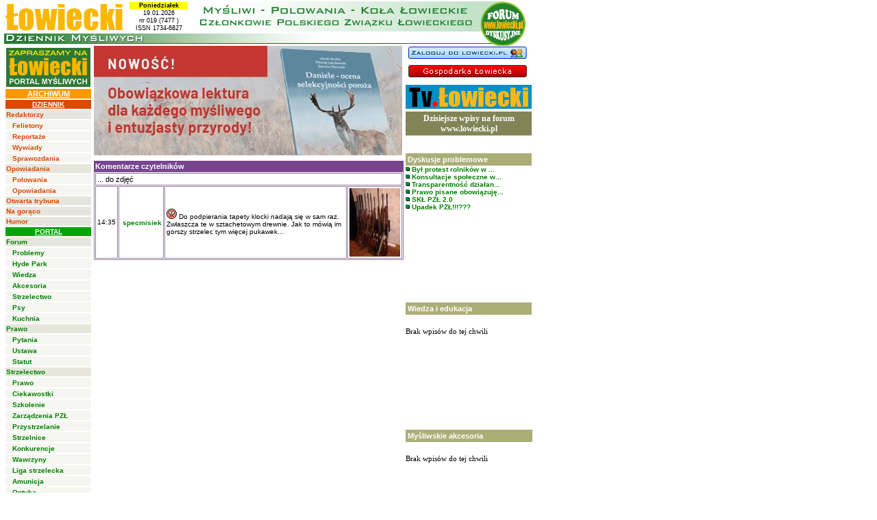

--- FILE ---
content_type: text/html
request_url: http://dziennik.lowiecki.pl/
body_size: 24417
content:
<!DOCTYPE HTML PUBLIC "-//W3C//DTD HTML 4.0 Transitional//EN">
<html> 
<head>  
<META HTTP-EQUIV="content-type" CONTENT="text/html; CHARSET=iso-8859-2">
	<title>Łowiectwo - Mysliwi - Dziennik Łowiecki</title>
<meta name="keywords" content="łowiecki, myśliwi, myślistwo, myśliwy,  polowanie, polowania, łowiectwo, zwierzyna, myśliwski">
<script>
 function disableselect(e){ return false } 
            function reEnable(){ return true } 
          //if IE4+
document.onselectstart=new Function ("return false") 
</script>
<script src="popcalendar.js"></script>
<link rel="STYLESHEET" type="text/css" href="http://www.lowiecki.pl/TVR/style.css">
<link rel="STYLESHEET" type="text/css" href="dziennik.css">
<script type="text/javascript">
//Google Analityka
  var _gaq = _gaq || [];
  _gaq.push(['_setAccount', 'UA-27067133-1']);
  _gaq.push(['_trackPageview']);

  (function() {
    var ga = document.createElement('script'); ga.type = 'text/javascript'; ga.async = true;
    ga.src = ('https:' == document.location.protocol ? 'https://ssl' : 'http://www') + '.google-analytics.com/ga.js';
    var s = document.getElementsByTagName('script')[0]; s.parentNode.insertBefore(ga, s);
  })();

</script>
</head>
<body bgcolor="#ffffff" marginheight="0" topmargin="0" leftmargin="0" marginwidth="0">
<basefont size="2">
<TABLE WIDTH=769 BORDER=0 CELLPADDING=0 CELLSPACING=0>
	<TR>
	<td rowspan="2">
<img src="img/dziennik_mysliwych.gif" alt="" border="0">
</td>
</tr>
</table><!--/Pasek pod menu-->
<div style="top:3;left:189;height:44;width:85;visibility: visible;position:absolute"><font style="font-family: Verdana, sans-serif;	font-size: 9px; line-height: 11px; text-align: center;">
<center>
<div style=";font-weight:bold;background-color:#ffff00;"><b>Poniedziałek</b></div>
19.01.2026<br>
nr 019
 (7477
)<br>
<font style="font-family: Arial; font-size: 9px;">ISSN 1734-6827</font>
</center></font></div><div style="top:1857;left:5;height:169;width:615;visibility: visible;border-style:solid;border-width:0;border-color:black;overflow:auto;" class="dld"><table style="width:100%;background-color:gray;color:white;font-weight:bold;font-size:11;" height=12>
<tr><td valign="middle">
Nota redakcyjna
</td></tr>
</table>
<table border=1><tr><td>
<span style="font-size:9;">Autorzy wszystkich tekstów wpisywanych na strony <u>www.lowiecki.pl</u> i do <u>dziennik.lowiecki.pl</u> wyrażają przez fakt dokonania wpisu zgodę, na publikowanie tych tekstów w dzienniku Łowiecki, przy czym Redakcja zastrzega sobie prawo do skrótów i zmian w tekście. Większe zmiany w materiałach redakcyjnych, opowiadanich i dowcipach przekaże autorom do samodzielnego wykonania.
<br><br>
Dziennik Łowiecki można otrzymywać również w wersji drukowanej poprzez prenumeratę. Warunki prenumeraty do czasu zebrania odpowiedniej liczby prenumeratorów, żeby móc druk wykonywać w drukarni,  są następujące:
<li>wysyłka 5 razy w tygodniu w dni robocze - opłata 31.00 zł. tygodniowo + VAT;
<li>wysyłka 1 raz w tygodniu w poniedziałek - opłata 23.00 zł. tygodniowo + VAT;
<li>wysyłka co 4 tygodnie w poniedziałek    - opłata 21.50 zł. tygodniowo + VAT.<br>
Nekrologi od osób fizycznych są bezpłatene. Nekrologi od kół łowieckich i innych osób prawnych podlegają opłacie w kwocie 98,36 zł. + VAT.</span></td></tr></table></div><div style="top:224;left:592;height:217;width:184;visibility: visible;border-style:solid;border-width:0;border-color:black;overflow:auto;" class="dld"><table bgcolor=#acae78 cellspacing=0 cellpadding=3 border=0 width=100% style ="color:#ffffff"><tr><td><a href=http://www.lowiecki.pl/forum/list.php?f=15 style="color:white;font-weight:bold;">Dyskusje problemowe</a></td></tr></table><img src='img/ad.gif' width='6' height='6' border='0' align='absmiddle'><a href='forum.php?f=15&t=189001&numer=7477' class='b2'>&nbsp;Był protest rolników w ...</a><br><img src='img/ad.gif' width='6' height='6' border='0' align='absmiddle'><a href='forum.php?f=15&t=188991&numer=7477' class='b2'>&nbsp;Konsultacje społeczne w...</a><br><img src='img/ad.gif' width='6' height='6' border='0' align='absmiddle'><a href='forum.php?f=15&t=188910&numer=7477' class='b2'>&nbsp;Transparentność działan...</a><br><img src='img/ad.gif' width='6' height='6' border='0' align='absmiddle'><a href='forum.php?f=15&t=188675&numer=7477' class='b2'>&nbsp;Prawo pisane obowiązuję...</a><br><img src='img/ad.gif' width='6' height='6' border='0' align='absmiddle'><a href='forum.php?f=15&t=188639&numer=7477' class='b2'>&nbsp;SKŁ PZŁ 2.0</a><br><img src='img/ad.gif' width='6' height='6' border='0' align='absmiddle'><a href='forum.php?f=15&t=188539&numer=7477' class='b2'>&nbsp;Upadek PZŁ!!!???</a><br></div><div style="top:1504;left:5;height:180;width:774;visibility: visible;border-style:solid;border-width:0;border-color:black;overflow:auto;" class="dld">	<table cellpadding="2" cellspacing="2" border="0"  width="100%">
	<tr>
	<td bgcolor="#91a5cd" colspan="6" align="left" style="color:white;"><b>Ogłoszenia</b></td></tr>
	<tr bgcolor="#eaeaea"><td class="c10"><b>Rodzaj</b></td><td class="c10"><b>Dział</b></td><td class="c10"><b>Przedmiot</b></td><td class="c10"><b>Miejscowość</b></td><td class="c10"><b>Cena</b></td><td class="c10"><b>Zdjęcie</b></td></tr>
	<tr bgcolor=#fafafa><td class=c10>Sprzedaż</td><td class=c10>RÓŻNE MYŚLIWSKIE</td><td class=c10><a href=ogloszenia.php?numer=7477&nro=23456 style="color:black;font-weight:normal;">Walizka na broń SKB</a></td><td class=c10>Strzyżów&nbsp;</td><td align=right class=c10>590</td><td class=c10><img src="http://media.lowiecki.pl/ogloszenia/zdjecie.php?nr_fotki=35427&dszer=60&dwys=50" border=0 ></td></tr>	</table></div><div style="top:823;left:592;height:157;width:185;visibility: visible;border-style:solid;border-width:0;border-color:black;overflow:auto;" class="dld"><table bgcolor=#acae78 cellspacing=0 cellpadding=3 border=0 width=100% style ="color:#ffffff"><tr><td><a href=http://www.lowiecki.pl/forum/list.php?f=13 style="color:white;font-weight:bold;">Psy myśliwskie</a></td></tr></table><br><span class=c11>Brak wpisów do tej chwili</span></div><div style="top:235;left:137;height:1267;width:452;visibility: visible;border-style:solid;border-width:0;border-color:black;overflow:auto;" class="dld"><table cellspacing=0 cellpadding=2 border=0 bordercolor=#000000 width=100%><tr><td bgcolor=#774490 style="color:white;"><b>Komentarze czytelników</b></td></tr></table><table border=1 cellpadding=2 cellspacing=1 bordercolor=#947ca0 bgcolor=#ffffff width=100%><tr><td colspan=4>... do zdjęć</td></tr><tr><td class=c10 nowrap>14:35</td><td class=11>&nbsp;<a href=http://www.lowiecki.pl/forum/profile.php?id=15908 class=b2>specmisiek</a></td><td class=c10><img src=http://media.lowiecki.pl/zdjecia/n.gif border=0> Do podpierania tapety klocki nadają się w sam raz. Zwłaszcza te w sztachetowym drewnie. Jak to mówią im gorszy strzelec tym więcej pukawek...</td><td align=center><a href="Javascript:wyswietl(367065,1900,2534);" class=b2><img src=http://media.lowiecki.pl/zdjecia/zdjecie.php?nr=367065&dszer=100&dwys=100 border=0></a></td></tr></table></div><div style="top:94;left:592;height:28;width:185;visibility: visible;border-style:solid;border-width:0;border-color:black;overflow:auto;" class="dld"><a href="http://ekepi.com/gospodarka_wejscie.php"><img src="../reklama/reklama50_gospodarka.png" alt="" border="0"></a></div><div style="top:67;left:6;height:1424;width:128;visibility: visible;border-style:solid;border-width:0;border-color:black;overflow:visible;" class="dld"><table cellspacing="0" cellpadding="1" border="1" bgcolor="#f5f5f1"  bordercolor="#ffffff" width="100%">
<tr>
    <td><a href="http://www.lowiecki.pl/"><img src="http://www.lowiecki.pl/dziennik/img/baner_lowiecki_dziennik.gif" alt="" border="0"></a></td>
</tr>
<tr>
    <td bgcolor="#ff9900" align="center">
		<a href="javascript:popUpCalendar('fdata');" onMouseOver="window.status=''; return true;" onClick="window.status=''; return true;" id="fdata"><font color="#ffffff"><b><u>ARCHIWUM</u></b></font></a>
<input type=hidden id="fdataP" value="19-01-2026">
        </td>
</tr>
<tr>
    <td bgcolor="#dd4800" align="center"><a class="b2"  href="http://dziennik.lowiecki.pl/"><font color="#ffffff"><b><u>DZIENNIK</u></b></font></a></td>
</tr>
<tr>
    <td bgcolor="#e6e6de"><a class="b4"  href="/felietony/">Redaktorzy</a></td>
</tr>
<tr>
    <td>&nbsp;&nbsp;&nbsp;<a class="b4"  href="/felietony/index.php?rodzaj=2">Felietony</a></td>
</tr>
<tr>
    <td>&nbsp;&nbsp;&nbsp;<a class="b4"  href="/felietony/index.php?rodzaj=1">Reportaże</a></td>
</tr>
<tr>
    <td>&nbsp;&nbsp;&nbsp;<a class="b4"  href="/felietony/index.php?rodzaj=3">Wywiady</a></td>
</tr>
<tr>
    <td>&nbsp;&nbsp;&nbsp;<a class="b4"  href="/felietony/index.php?rodzaj=4">Sprawozdania</a></td>
</tr>
<tr>
    <td bgcolor="#e6e6de"><a class="b4"  href="/opowiadania/index.php">Opowiadania</a></td>
</tr>
<tr>
    <td>&nbsp;&nbsp;&nbsp;<a class="b4"  href="/opowiadania/index.php?rodzaj=1">Polowania</a></td>
</tr>
<tr>
    <td>&nbsp;&nbsp;&nbsp;<a class="b4"  href="/opowiadania/index.php?rodzaj=2">Opowiadania</a></td>
</tr>
<tr>
    <td bgcolor="#e6e6de"><a class="b4"  href="/listy/">Otwarta trybuna</a></td>
</tr>
<tr>
    <td bgcolor="#e6e6de"><a class="b4"  href="/newsy/">Na gorąco</a></td>
</tr>
<tr>
    <td bgcolor="#e6e6de"><a class="b4"  href="/humor/">Humor</a></td>
</tr>
<tr>
    <td bgcolor="#00a508" align="center"><a class="b2"  href="http://www.lowiecki.pl"><font color="#ffffff"><b><u>PORTAL</u></b></font></a></td>
</tr>
<tr>
    <td bgcolor="#e6e6de"><a class="b2"  href="http://www.lowiecki.pl/forum/index.php">Forum</a></td>
</tr>
<tr>
    <td>&nbsp;&nbsp;&nbsp;<a class="b2"  href="http://www.lowiecki.pl/forum/list.php?f=15">Problemy</a></td>
</tr>
<tr>
    <td>&nbsp;&nbsp;&nbsp;<a class="b2"  href="http://www.lowiecki.pl/forum/list.php?f=11">Hyde Park</a></td>
</tr>
<tr>
    <td>&nbsp;&nbsp;&nbsp;<a class="b2"  href="http://www.lowiecki.pl/forum/list.php?f=21">Wiedza</a></td>
</tr>
<tr>
    <td>&nbsp;&nbsp;&nbsp;<a class="b2"  href="http://www.lowiecki.pl/forum/list.php?f=12">Akcesoria</a></td>
</tr>
<tr>
    <td>&nbsp;&nbsp;&nbsp;<a class="b2"  href="http://www.lowiecki.pl/forum/list.php?f=20">Strzelectwo</a></td>
</tr>
<tr>
    <td>&nbsp;&nbsp;&nbsp;<a class="b2"  href="http://www.lowiecki.pl/forum/list.php?f=13">Psy</a></td>
</tr>
<tr>
    <td>&nbsp;&nbsp;&nbsp;<a class="b2"  href="http://www.lowiecki.pl/forum/list.php?f=14">Kuchnia</a></td>
</tr>
<tr>
    <td bgcolor="#e6e6de"><a class="b2"  href="http://www.lowiecki.pl/co_nowego_dodawanie.php?act=redir&id=88">Prawo</a></td>
</tr>
<tr>
    <td>&nbsp;&nbsp;&nbsp;<a class="b2"  href="http://www.lowiecki.pl/co_nowego_dodawanie.php?act=redir&id=86">Pytania</a></td>
</tr>
<tr>
    <td>&nbsp;&nbsp;&nbsp;<a class="b2"  href="http://www.lowiecki.pl/prawo/prawo_2ust1.php">Ustawa</a></td>
</tr>
<tr>
    <td>&nbsp;&nbsp;&nbsp;<a class="b2"  href="http://www.lowiecki.pl/prawo/statut/statut_new.pdf">Statut</a></td>
</tr>
<tr>
    <td bgcolor="#e6e6de"><a class="b2"  href="http://www.lowiecki.pl/strzelectwo.php">Strzelectwo</a></td>
</tr>
<tr>
    <td>&nbsp;&nbsp;&nbsp;<a class="b2"  href="http://www.lowiecki.pl/strzelectwo/prawo.php">Prawo</a></td>
</tr>
<tr>
    <td>&nbsp;&nbsp;&nbsp;<a class="b2"  href="http://www.lowiecki.pl/redirect.php?8">Ciekawostki</a></td>
</tr>
<tr>
    <td>&nbsp;&nbsp;&nbsp;<a class="b2"  href="http://www.lowiecki.pl/strzelectwo/szkolenie.php">Szkolenie</a></td>
</tr>
<tr>
    <td>&nbsp;&nbsp;&nbsp;<a class="b2"  href="http://www.lowiecki.pl/strzelectwo/zarzadzenia.php">Zarządzenia PZŁ</a></td>
</tr>
<tr>
    <td>&nbsp;&nbsp;&nbsp;<a class="b2"  href="http://www.lowiecki.pl/strzelectwo/przystrzelanie.php">Przystrzelanie</a></td>
</tr>
<tr>
    <td>&nbsp;&nbsp;&nbsp;<a class="b2"  href="http://www.lowiecki.pl/strzelectwo/wykaz_strzelnic.php">Strzelnice</a></td>
</tr>
<tr>
    <td>&nbsp;&nbsp;&nbsp;<a class="b2"  href="http://www.lowiecki.pl/strzelectwo/konkurencje.php">Konkurencje</a></td>
</tr>
<tr>
    <td>&nbsp;&nbsp;&nbsp;<a class="b2"  href="http://www.lowiecki.pl/strzelectwo/wawrzyny.php">Wawrzyny</a></td>
</tr>
<tr>
    <td>&nbsp;&nbsp;&nbsp;<a class="b2"  href="http://www.lowiecki.pl/strzelectwo/liga.php">Liga strzelecka</a></td>
</tr>
<tr>
    <td>&nbsp;&nbsp;&nbsp;<a class="b2"  href="http://www.lowiecki.pl/strzelectwo/ammo/">Amunicja</a></td>
</tr>
<tr>
    <td>&nbsp;&nbsp;&nbsp;<a class="b2"  href="http://www.lowiecki.pl/strzelectwo/optyka/">Optyka</a></td>
</tr>
<tr>
    <td>&nbsp;&nbsp;&nbsp;<a class="b2"  href="http://www.lowiecki.pl/strzelectwo/archiwum.php">Arch. wyników</a></td>
</tr>
<tr>
    <td>&nbsp;&nbsp;&nbsp;<a class="b2"  href="http://www.lowiecki.pl/strzelectwo/zawody_terminarz_n.php">Terminarze</a></td>
</tr>
<tr>
    <td bgcolor="#e6e6de"><a class="b2"  href="http://www.lowiecki.pl/polowania/index.php">Polowania</a></td>
</tr>
<tr>
    <td>&nbsp;&nbsp;&nbsp;<a class="b2"  href="http://www.lowiecki.pl/pozyskanie/index.php?s=9">Król 2011</a></td>
</tr>
<tr>
    <td>&nbsp;&nbsp;&nbsp;<a class="b2"  href="http://www.lowiecki.pl/pozyskanie/index.php?s=8">Król 2010</a></td>
</tr>
<tr>
    <td>&nbsp;&nbsp;&nbsp;<a class="b2"  href="http://www.lowiecki.pl/pozyskanie/index.php?s=7">Król 2009</a></td>
</tr>
<tr>
    <td>&nbsp;&nbsp;&nbsp;<a class="b2"  href="http://www.lowiecki.pl/pozyskanie/index.php?s=6">Król 2008</a></td>
</tr>
<tr>
    <td>&nbsp;&nbsp;&nbsp;<a class="b2"  href="http://www.lowiecki.pl/pozyskanie/index.php?s=5">Król 2007</a></td>
</tr>
<tr>
    <td>&nbsp;&nbsp;&nbsp;<a class="b2"  href="http://www.lowiecki.pl/pozyskanie/index.php?s=4">Król 2006</a></td>
</tr>
<tr>
    <td>&nbsp;&nbsp;&nbsp;<a class="b2"  href="http://www.lowiecki.pl/pozyskanie/index.php?s=3">Król 2005</a></td>
</tr>
<tr>
    <td>&nbsp;&nbsp;&nbsp;<a class="b2"  href="http://www.lowiecki.pl/pozyskanie/index.php?s=1">Król 2004</a></td>
</tr>
<tr>
    <td>&nbsp;&nbsp;&nbsp;<a class="b2"  href="http://www.lowiecki.pl/pozyskanie/index.php?s=2">Król 2003</a></td>
</tr>
<tr>
    <td bgcolor="#e6e6de"><a class="b2"  href="http://www.lowiecki.pl/imprezy/">Imprezy</a></td>
</tr>
<tr>
    <td>&nbsp;&nbsp;&nbsp;<a class="b2"  href="http://www.lowiecki.pl/imprezy/10_gesi/">Ośno/Słubice '10</a></td>
</tr>
<tr>
    <td>&nbsp;&nbsp;&nbsp;<a class="b2"  href="http://www.lowiecki.pl/imprezy/10_zawody/">Osie '10</a></td>
</tr>
<tr>
    <td>&nbsp;&nbsp;&nbsp;<a class="b2"  href="http://www.lowiecki.pl/imprezy/09_gesi/">Ośno/Słubice '09</a></td>
</tr>
<tr>
    <td>&nbsp;&nbsp;&nbsp;<a class="b2"  href="http://www.lowiecki.pl/imprezy/08_zawody/">Ciechanowiec '08</a></td>
</tr>
<tr>
    <td>&nbsp;&nbsp;&nbsp;<a class="b2"  href="http://www.lowiecki.pl/imprezy/07_miros2/">Mirosławice '08</a></td>
</tr>
<tr>
    <td>&nbsp;&nbsp;&nbsp;<a class="b2"  href="http://www.lowiecki.pl/imprezy/07_miros1/">Mirosławice '07</a></td>
</tr>
<tr>
    <td>&nbsp;&nbsp;&nbsp;<a class="b2"  href="http://www.lowiecki.pl/imprezy/07_zawody/">Nowogard '07</a></td>
</tr>
    <td>&nbsp;&nbsp;&nbsp;<a class="b2"  href="http://www.lowiecki.pl/imprezy/06_gesi2/">Sieraków W. '06</a></td>
</tr>
<tr>
    <td>&nbsp;&nbsp;&nbsp;<a class="b2"  href="http://www.lowiecki.pl/imprezy/06_gesi/">Mirosławice '06</a></td>
</tr>
<tr>
    <td>&nbsp;&nbsp;&nbsp;<a class="b2"  href="http://www.lowiecki.pl/imprezy/06_osie/">Osie '06</a></td>
</tr>
<tr>
    <td>&nbsp;&nbsp;&nbsp;<a class="b2"  href="http://www.lowiecki.pl/imprezy/05_sarnowice">Sarnowice '05</a></td>
</tr>
<tr>
    <td>&nbsp;&nbsp;&nbsp;<a class="b2"  href="http://www.lowiecki.pl/imprezy/05_wojcieszyce/index.php">Wojcieszyce '05</a></td>
</tr>
<tr>
    <td>&nbsp;&nbsp;&nbsp;<a class="b2"  href="http://www.lowiecki.pl/strzelectwo/archiwum/2004/sobotka/index.php">Sobótka '04</a></td>
</tr>
<tr>
    <td>&nbsp;&nbsp;&nbsp;<a class="b2"  href="http://www.lowiecki.pl/strzelectwo/archiwum/2004/glinki/index.php">Glinki '04</a></td>
</tr>
<tr>
    <td bgcolor="#e6e6de"><a class="b2"  href="http://www.lowiecki.pl/galeria.php">Tradycja</a></td>
</tr>
<tr>
    <td>&nbsp;&nbsp;&nbsp;<a class="b2"  href="http://www.lowiecki.pl/tradycja1/wstep.php">Zwyczaje</a></td>
</tr>
<tr>
    <td>&nbsp;&nbsp;&nbsp;<a class="b2"  href="http://www.lowiecki.pl/sygnaly.php">Sygnały</a></td>
</tr>
<tr>
    <td>&nbsp;&nbsp;&nbsp;<a class="b2"  href="http://www.lowiecki.pl/tradycja/stroj.php">Mundur</a></td>
</tr>
<tr>
    <td>&nbsp;&nbsp;&nbsp;<a class="b2"  href="http://www.lowiecki.pl/co_nowego_dodawanie.php?act=redir&id=98">Cer. sztandar.</a></td>
</tr>
<tr>
    <td bgcolor="#e6e6de"><a class="b2"  href="http://www.lowiecki.pl/co_nowego_dodawanie.php?act=redir&id=212">Ogłoszenia</a></td>
</tr>
<tr>
    <td>&nbsp;&nbsp;&nbsp;<a class="b2"  href="http://www.lowiecki.pl/ogloszenia/szukaj.php?dzial=1">Broń</a></td>
</tr>
<tr>
    <td>&nbsp;&nbsp;&nbsp;<a class="b2"  href="http://www.lowiecki.pl/ogloszenia/szukaj.php?dzial=6">Optyka</a></td>
</tr>
<tr>
    <td>&nbsp;&nbsp;&nbsp;<a class="b2"  href="http://www.lowiecki.pl/ogloszenia/szukaj.php?dzial=4">Psy</a></td>
</tr>
<tr>
    <td bgcolor="#e6e6de"><a class="b2"  href="http://www.lowiecki.pl/co_nowego_dodawanie.php?act=redir&id=110">Galeria</a></td>
</tr>
<tr>
    <td bgcolor="#e6e6de"><a class="b2"  href="http://www.lowiecki.pl/pogoda.php">Pogoda</a></td>
</tr>
<tr>
    <td bgcolor="#e6e6de"><a class="b2"  href="http://www.lowiecki.pl/ksiezyc/ksiezyc.php">Księżyc</a></td>
</tr>
<tr>
    <td bgcolor="#e6e6de"><a class="b2"  href="http://www.lowiecki.pl/przepisy.php">Kulinaria</a></td>
</tr>
<tr>
    <td bgcolor="#e6e6de"><a class="b2"  href="http://www.lowiecki.pl/kynologia.php">Kynologia</a></td>
</tr>
<tr>
    <td bgcolor="#e6e6de"><a class="b2"  href="http://www.lowiecki.pl/szukaj/index.php">Szukaj</a></td>
</tr>
</table>
<script>
function w_numer(nr){
	szer=350; wys=100;
	pozx=screen.availWidth/2-szer/2;
	pozy=screen.availHeight/2-wys/2;
	okno=window.open("numer.php?numer="+nr,"nowy","width="+szer+",height="+wys+",scrollbars=no,resizable=no,toolbar=no,menubar=no,left="+pozx+",top="+pozy+"");
}
</script>
</div><div style="top:628;left:592;height:193;width:185;visibility: visible;border-style:solid;border-width:0;border-color:black;overflow:auto;" class="dld"><table bgcolor=#acae78 cellspacing=0 cellpadding=3 border=0 width=100% style ="color:#ffffff"><tr><td><a href=http://www.lowiecki.pl/forum/list.php?f=12 style="color:white;font-weight:bold;">Myśliwskie akcesoria</a></td></tr></table><br><span class=c11>Brak wpisów do tej chwili</span></div><div style="top:67;left:137;height:167;width:452;visibility: visible;border-style:solid;border-width:0;border-color:black;overflow:auto;" class="dld"><a href="http://www.lowiecki.pl/redirect.php?101" target="_blank"><img src="http://www.lowiecki.pl/img/DANIELE_reklama_baner_lowiecki-450x160.gif" alt="" /></a></div><div style="top:1160;left:592;height:101;width:186;visibility: visible;border-style:solid;border-width:0;border-color:black;overflow:auto;" class="dld"><table bgcolor=#acae78 cellspacing=0 cellpadding=3 border=0 width=100% style ="color:#ffffff"><tr><td><a href=http://www.lowiecki.pl/forum/list.php?f=14 style="color:white;font-weight:bold;">Przepisy kulinarne</a></td></tr></table><br><span class=c11>Brak wpisów do tej chwili</span></div><div style="top:982;left:592;height:176;width:185;visibility: visible;border-style:solid;border-width:0;border-color:black;overflow:auto;" class="dld"><table bgcolor=#acae78 cellspacing=0 cellpadding=3 border=0 width=100% style ="color:#ffffff"><tr><td><a href=http://www.lowiecki.pl/forum/list.php?f=20 style="color:white;font-weight:bold;">Strzelectwo</a></td></tr></table><br><span class=c11>Brak wpisów do tej chwili</span></div><div style="top:1857;left:625;height:169;width:166;visibility: visible;border-style:solid;border-width:0;border-color:black;overflow:auto;" class="dld"><table cellspacing="0" cellpadding="3" style="border: 1px solid Black;" bordercolor="#000000">
<tr>
    <td class="c10" style="font-size:9;">
	<b>Wydawca i adres redakcji:</b> <br>
P&H Limited Sp. z o.o.<br>
Budynek BPBK<br>
ul. Jana Uphagena 27 lok. 703<br>
80-237 Gdańsk<br>
<br>
	
	<b>Redaktor naczelny:</b><br>
	Piotr Gawlicki<br>
	<a href="mailto:piotr.gawlicki@lowiecki.pl" class="b2">piotr.gawlicki@lowiecki.pl</a><br>
	
	<b>Miejsce i data wydania:</b><br>
	Gdańsk, 19.01.2026<br>
	
	<b>Numer wydania:</b><br>
	019
 (7477
)<br>
	ISSN 1734-6827<br>

	
	
	</td>
</tr>
</table>

</div><div style="top:124;left:592;height:43;width:186;visibility: visible;border-style:solid;border-width:0;border-color:black;overflow:auto;" class="dld"><a href="http://www.lowiecki.pl/tv_watch.php"><img src="reklama/tv-lowiecki-dziennik.png" alt="" border="0"></a></div><div style="top:67;left:592;height:25;width:185;visibility: visible;border-style:solid;border-width:0;border-color:black;overflow:visible;" class="dld"><a href=http://forum.lowiecki.pl/login.php><img src=http://www.lowiecki.pl/img/logowanie_dziennik_zaloguj.png border=0 title="Logowanie do portalu lowiecki.pl"></a><img src=img/spacer.gif border=0 width=2 height=1></div><div style="top:1686;left:5;height:169;width:774;visibility: visible;border-style:solid;border-width:0;border-color:black;overflow:auto;" class="dld"><TABLE border=0 cellspacing=3 cellpadding=0 bgcolor=#e6813d width=100%><tr><td  align=left style="color=#ffffff"><b>Nowe zdjęcia w galeriach</b></td></tr></table>Do tej chwili brak nowych zdjęć</div><div style="top:163;left:592;height:62;width:184;visibility: visible;border-style:solid;border-width:0;border-color:black;overflow:auto;" class="dld"><div style="color:#ffffff;background-color:#828457;font-weight:bold;font-family:Verdana; font-size: 12px; height: 35px; text-align: center;"><span style="position:relative;top:3;">Dzisiejsze wpisy na forum<br>www.lowiecki.pl</span></div></div><div style="top:1263;left:592;height:239;width:186;visibility: visible;border-style:solid;border-width:0;border-color:black;overflow:auto;" class="dld"><table bgcolor=#acae78 cellspacing=0 cellpadding=3 border=0 width=100% style ="color:#ffffff"><tr><td><a href=http://www.lowiecki.pl/forum/list.php?f=11 style="color:white;font-weight:bold;">Hyde Park Corner</a></td></tr></table><img src='img/ad.gif' width='6' height='6' border='0' align='absmiddle'><a href='forum.php?f=11&t=701681&numer=7477' class='b2'>&nbsp;W poszukiwaniu zagini...</a><br><img src='img/ad.gif' width='6' height='6' border='0' align='absmiddle'><a href='forum.php?f=11&t=701656&numer=7477' class='b2'>&nbsp;Drugi małżonek bez ma...</a><br><img src='img/ad.gif' width='6' height='6' border='0' align='absmiddle'><a href='forum.php?f=11&t=701637&numer=7477' class='b2'>&nbsp;Prawie 100 razy mniej...</a><br><img src='img/ad.gif' width='6' height='6' border='0' align='absmiddle'><a href='forum.php?f=11&t=701619&numer=7477' class='b2'>&nbsp;Dlaczego brak Polski ...</a><br><img src='img/ad.gif' width='6' height='6' border='0' align='absmiddle'><a href='forum.php?f=11&t=701609&numer=7477' class='b2'>&nbsp;"Grzybiarki"</a><br><img src='img/ad.gif' width='6' height='6' border='0' align='absmiddle'><a href='forum.php?f=11&t=701590&numer=7477' class='b2'>&nbsp;Bron nuklearna w Pols...</a><br><img src='img/ad.gif' width='6' height='6' border='0' align='absmiddle'><a href='forum.php?f=11&t=701390&numer=7477' class='b2'>&nbsp;Trzeba uwolnic Grenla...</a><br><img src='img/ad.gif' width='6' height='6' border='0' align='absmiddle'><a href='forum.php?f=11&t=695037&numer=7477' class='b2'>&nbsp;Gdynia</a><br></div><div style="top:442;left:592;height:184;width:184;visibility: visible;border-style:solid;border-width:0;border-color:black;overflow:auto;" class="dld"><table bgcolor=#acae78 cellspacing=0 cellpadding=3 border=0 width=100% style ="color:#ffffff"><tr><td><a href=http://www.lowiecki.pl/forum/list.php?f=21 style="color:white;font-weight:bold;">Wiedza i edukacja</a></td></tr></table><br><span class=c11>Brak wpisów do tej chwili</span></div><img src="" ID=statystyka width="1" height="1" alt="" border="0">
<script language="JavaScript"  src="http://www.lowiecki.pl/fl/stat.js"></script>
<script language="JavaScript">
<!-- 
obrazek="/img/spacer.gif";
document.getElementById("statystyka").src="http://www.lowiecki.pl/img_src1.php?o="+obrazek+sd();
//-->
</script>
</body>
</html>
<script language="JavaScript" src="wyswietl.js"></script>
<script>
 jedno=true;
 wybrane_zdjecie="0";
 max_zdjecie="1";
</script>

--- FILE ---
content_type: text/javascript
request_url: http://dziennik.lowiecki.pl/wyswietl.js
body_size: 3259
content:
var jest_zdjecie=0;
var zdjecie;
function wyswietl(zdj,szer,wys) {
	min_eszer=350;
	min_ewys=315;
	eszer=screen.availWidth;
	ewys=screen.availHeight;
	opis=130+40;  // 40 na pasek statusu
//	alert("x="+eszer+" y="+ewys);
	if (szer>eszer || wys+opis>ewys) {
		if (szer/eszer>(wys/(ewys-opis))){
			dszer=eszer;
			dwys=Math.round(wys*dszer/szer);
		}
		else {
			dwys=ewys-opis;
			dszer=Math.round(szer*dwys/wys);
		}
	}
	else {
		dszer=szer;
		dwys=wys;
		}
	max_rozmiar=get_cookie("max_rozmiar");
	if (max_rozmiar!="") {
		dszer=Math.round(dszer*max_rozmiar/100);
		dwys=Math.round(dwys*max_rozmiar/100);
	}
	oszer=dszer;
	owys=dwys+opis-30-40;
	if (oszer<min_eszer) oszer=min_eszer;
	if (owys<min_ewys) owys=min_ewys;
	pozx=Math.round(eszer/2-oszer/2);
	pozy=Math.round((ewys-owys)/2)-15;
	//alert("x="+pozx+" y="+pozy);
	jest_zdjecie=0;
	if (jest_zdjecie==1) {
		zdjecie.resizeTo(oszer+10,owys+30);
		zdjecie.moveTo(pozx,pozy);
		zdjecie.focus();
	}
	if (wybrane_zdjecie=="zdj_mies" || wybrane_zdjecie.substring(0,3)=="naj") nocount="nocount";
	else nocount="";
	zdjecie=window.open("http://media.lowiecki.pl/zdjecia/wyswietl.php?gdziennik=1&nr="+zdj+"&dszer="+dszer+"&dwys="+dwys+"&nocount="+nocount,"_blank","width="+oszer+",height="+owys+",scrollbars=no,resizable=no,toolbar=no,menubar=no,status=yes,left="+pozx+",top="+pozy);
	//jest_zdjecie=1;
}

function get_cookie(nazwa) {
	ret="";
	zm=document.cookie;
	p=zm.indexOf(";");
	i=0;
	while (p>-1 && i<50) {
	i++;
		fr=zm.substring(0,p);
		ro=fr.indexOf("=");
		if (fr.substring(0,ro)==nazwa) ret=fr.substring(ro+1,fr.length);
		zm=zm.substring(p+2,zm.length);
		p=zm.indexOf(";");
		}
		ro=zm.indexOf("=");
		if (zm.substring(0,ro)==nazwa) ret=zm.substring(ro+1,zm.length);
 	t=parseInt(ret);
	if (!isNaN(t)) ret=t;
	return ret;
	}
	
	prog=5.5;
msie=navigator.appVersion.indexOf("MSIE");
if (msie>=0 && navigator.userAgent.indexOf("Opera")==-1 && navigator.userAgent.indexOf("Firefox")==-1 && navigator.userAgent.indexOf("Netscape")==-1 && navigator.userAgent.indexOf("Mozilla")==-1) vers=navigator.appVersion.substring(msie+5,msie+8);
else vers=0;
if (vers >= prog) {
	var oPopT = window.createPopup();
	document.write('<DIV ID="oTitle" STYLE="display:none;"><div style="position: absolute; top:0; left:0; width:100%; height:100%; border:1px solid black; font:normal 8pt tahoma;  filter:progid:DXImageTransform.Microsoft.Gradient(GradientType=0, StartColorStr=gold, EndColorStr=#FFFFFF); padding:10px"></div></DIV>');
bufor="";
	alt=new Array();
	for (i=0;i<document.all.length;i++) {
		obj=document.all[i];
		if (obj.tagName=="IMG" && obj.src.indexOf("zdjecie.php",1)>=0 && obj.alt!="") {
		obj.onmouseover = rTitle;
		obj.onmouseout=tHide;
		alt[obj.uniqueID]=obj.alt;
		obj.alt="";
		}
	}
}
function rTitle() {
	o=event.srcElement;
	oTitle.children(0).innerText=alt[o.uniqueID];

	wys=alt[o.uniqueID].length*0.7+30
	zm=rTTip(oTitle,o,150,wys);
}

function rTTip(zm1,zm2,szer,wys)
	{
    	var lefter = event.offsetX+15;
	    var topper = event.offsetY+15;
		if (screen.width-event.screenX<150) lefter=event.offsetX-165
    	oPopT.document.body.innerHTML = zm1.innerHTML; 
	    oPopT.show(lefter, topper, szer, wys, zm2);
}
function tHide() {
	 	oPopT.hide();
	 	o=event.srcElement;
		o.alt=bufor;
}